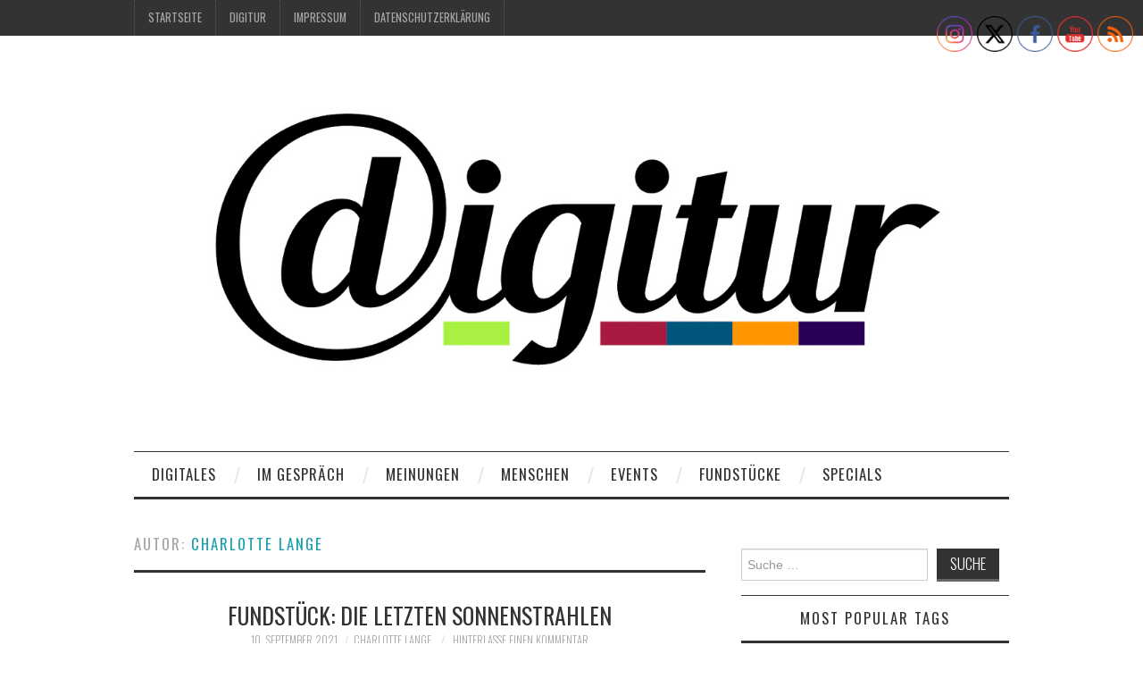

--- FILE ---
content_type: text/html; charset=UTF-8
request_url: https://digitur.de/author/spcclang/page/2/
body_size: 86462
content:
<!DOCTYPE html>
<html lang="de-DE">
<head>
	<title>Charlotte Lange, Autor auf Digitur - Seite 2 von 2</title>

	<meta charset="UTF-8">
	<meta name="viewport" content="width=device-width">

	<link rel="profile" href="http://gmpg.org/xfn/11">
	<link rel="pingback" href="https://digitur.de/xmlrpc.php">
	<link rel="shortcut icon" href="https://digitur.de/wp-content/uploads/2020/02/digitur_d_big-scaled.jpg" />


	          <script>
            (function(d){
              var js, id = 'powr-js', ref = d.getElementsByTagName('script')[0];
              if (d.getElementById(id)) {return;}
              js = d.createElement('script'); js.id = id; js.async = true;
              js.src = '//www.powr.io/powr.js';
              js.setAttribute('powr-token','sJiQTbQhow1463757226');
              js.setAttribute('external-type','wordpress');
              ref.parentNode.insertBefore(js, ref);
            }(document));
          </script>
          <meta name='robots' content='index, follow, max-image-preview:large, max-snippet:-1, max-video-preview:-1' />
<!-- Jetpack Site Verification Tags -->
<meta name="google-site-verification" content="A8n8TzMHZL0XIIZ9Pb6RAvLrAX9jo-8cHP1zcBznuVo" />

	<!-- This site is optimized with the Yoast SEO plugin v22.6 - https://yoast.com/wordpress/plugins/seo/ -->
	<title>Charlotte Lange, Autor auf Digitur - Seite 2 von 2</title>
	<link rel="canonical" href="https://digitur.de/author/spcclang/page/2/" />
	<link rel="prev" href="https://digitur.de/author/spcclang/" />
	<meta property="og:locale" content="de_DE" />
	<meta property="og:type" content="profile" />
	<meta property="og:title" content="Charlotte Lange, Autor auf Digitur - Seite 2 von 2" />
	<meta property="og:url" content="https://digitur.de/author/spcclang/" />
	<meta property="og:site_name" content="Digitur" />
	<meta property="og:image" content="https://secure.gravatar.com/avatar/dc30c7ff4aa4dd76cab9b3d8cd03b582?s=500&d=mm&r=g" />
	<script type="application/ld+json" class="yoast-schema-graph">{"@context":"https://schema.org","@graph":[{"@type":"ProfilePage","@id":"https://digitur.de/author/spcclang/","url":"https://digitur.de/author/spcclang/page/2/","name":"Charlotte Lange, Autor auf Digitur - Seite 2 von 2","isPartOf":{"@id":"https://digitur.de/#website"},"breadcrumb":{"@id":"https://digitur.de/author/spcclang/page/2/#breadcrumb"},"inLanguage":"de-DE","potentialAction":[{"@type":"ReadAction","target":["https://digitur.de/author/spcclang/page/2/"]}]},{"@type":"BreadcrumbList","@id":"https://digitur.de/author/spcclang/page/2/#breadcrumb","itemListElement":[{"@type":"ListItem","position":1,"name":"Home","item":"https://digitur.de/"},{"@type":"ListItem","position":2,"name":"Archiv für Charlotte Lange"}]},{"@type":"WebSite","@id":"https://digitur.de/#website","url":"https://digitur.de/","name":"Digitur","description":"Literatur in der digitalen Welt","potentialAction":[{"@type":"SearchAction","target":{"@type":"EntryPoint","urlTemplate":"https://digitur.de/?s={search_term_string}"},"query-input":"required name=search_term_string"}],"inLanguage":"de-DE"},{"@type":"Person","@id":"https://digitur.de/#/schema/person/28891d85d9b182828289a387da55078b","name":"Charlotte Lange","image":{"@type":"ImageObject","inLanguage":"de-DE","@id":"https://digitur.de/#/schema/person/image/658e3e03e90cf894327d8f3c881f869f","url":"https://secure.gravatar.com/avatar/dc30c7ff4aa4dd76cab9b3d8cd03b582?s=96&d=mm&r=g","contentUrl":"https://secure.gravatar.com/avatar/dc30c7ff4aa4dd76cab9b3d8cd03b582?s=96&d=mm&r=g","caption":"Charlotte Lange"},"mainEntityOfPage":{"@id":"https://digitur.de/author/spcclang/"}}]}</script>
	<!-- / Yoast SEO plugin. -->


<link rel='dns-prefetch' href='//stats.wp.com' />
<link rel='dns-prefetch' href='//fonts.googleapis.com' />
<link rel='dns-prefetch' href='//fonts.bunny.net' />
<link rel="alternate" type="application/rss+xml" title="Digitur &raquo; Feed" href="https://digitur.de/feed/" />
<link rel="alternate" type="application/rss+xml" title="Digitur &raquo; Kommentar-Feed" href="https://digitur.de/comments/feed/" />
<link rel="alternate" type="application/rss+xml" title="Digitur &raquo; Beiträge nach Charlotte Lange Feed" href="https://digitur.de/author/spcclang/feed/" />
<script type="text/javascript">
/* <![CDATA[ */
window._wpemojiSettings = {"baseUrl":"https:\/\/s.w.org\/images\/core\/emoji\/14.0.0\/72x72\/","ext":".png","svgUrl":"https:\/\/s.w.org\/images\/core\/emoji\/14.0.0\/svg\/","svgExt":".svg","source":{"concatemoji":"https:\/\/digitur.de\/wp-includes\/js\/wp-emoji-release.min.js?ver=6.4.1"}};
/*! This file is auto-generated */
!function(i,n){var o,s,e;function c(e){try{var t={supportTests:e,timestamp:(new Date).valueOf()};sessionStorage.setItem(o,JSON.stringify(t))}catch(e){}}function p(e,t,n){e.clearRect(0,0,e.canvas.width,e.canvas.height),e.fillText(t,0,0);var t=new Uint32Array(e.getImageData(0,0,e.canvas.width,e.canvas.height).data),r=(e.clearRect(0,0,e.canvas.width,e.canvas.height),e.fillText(n,0,0),new Uint32Array(e.getImageData(0,0,e.canvas.width,e.canvas.height).data));return t.every(function(e,t){return e===r[t]})}function u(e,t,n){switch(t){case"flag":return n(e,"\ud83c\udff3\ufe0f\u200d\u26a7\ufe0f","\ud83c\udff3\ufe0f\u200b\u26a7\ufe0f")?!1:!n(e,"\ud83c\uddfa\ud83c\uddf3","\ud83c\uddfa\u200b\ud83c\uddf3")&&!n(e,"\ud83c\udff4\udb40\udc67\udb40\udc62\udb40\udc65\udb40\udc6e\udb40\udc67\udb40\udc7f","\ud83c\udff4\u200b\udb40\udc67\u200b\udb40\udc62\u200b\udb40\udc65\u200b\udb40\udc6e\u200b\udb40\udc67\u200b\udb40\udc7f");case"emoji":return!n(e,"\ud83e\udef1\ud83c\udffb\u200d\ud83e\udef2\ud83c\udfff","\ud83e\udef1\ud83c\udffb\u200b\ud83e\udef2\ud83c\udfff")}return!1}function f(e,t,n){var r="undefined"!=typeof WorkerGlobalScope&&self instanceof WorkerGlobalScope?new OffscreenCanvas(300,150):i.createElement("canvas"),a=r.getContext("2d",{willReadFrequently:!0}),o=(a.textBaseline="top",a.font="600 32px Arial",{});return e.forEach(function(e){o[e]=t(a,e,n)}),o}function t(e){var t=i.createElement("script");t.src=e,t.defer=!0,i.head.appendChild(t)}"undefined"!=typeof Promise&&(o="wpEmojiSettingsSupports",s=["flag","emoji"],n.supports={everything:!0,everythingExceptFlag:!0},e=new Promise(function(e){i.addEventListener("DOMContentLoaded",e,{once:!0})}),new Promise(function(t){var n=function(){try{var e=JSON.parse(sessionStorage.getItem(o));if("object"==typeof e&&"number"==typeof e.timestamp&&(new Date).valueOf()<e.timestamp+604800&&"object"==typeof e.supportTests)return e.supportTests}catch(e){}return null}();if(!n){if("undefined"!=typeof Worker&&"undefined"!=typeof OffscreenCanvas&&"undefined"!=typeof URL&&URL.createObjectURL&&"undefined"!=typeof Blob)try{var e="postMessage("+f.toString()+"("+[JSON.stringify(s),u.toString(),p.toString()].join(",")+"));",r=new Blob([e],{type:"text/javascript"}),a=new Worker(URL.createObjectURL(r),{name:"wpTestEmojiSupports"});return void(a.onmessage=function(e){c(n=e.data),a.terminate(),t(n)})}catch(e){}c(n=f(s,u,p))}t(n)}).then(function(e){for(var t in e)n.supports[t]=e[t],n.supports.everything=n.supports.everything&&n.supports[t],"flag"!==t&&(n.supports.everythingExceptFlag=n.supports.everythingExceptFlag&&n.supports[t]);n.supports.everythingExceptFlag=n.supports.everythingExceptFlag&&!n.supports.flag,n.DOMReady=!1,n.readyCallback=function(){n.DOMReady=!0}}).then(function(){return e}).then(function(){var e;n.supports.everything||(n.readyCallback(),(e=n.source||{}).concatemoji?t(e.concatemoji):e.wpemoji&&e.twemoji&&(t(e.twemoji),t(e.wpemoji)))}))}((window,document),window._wpemojiSettings);
/* ]]> */
</script>
<style id='wp-emoji-styles-inline-css' type='text/css'>

	img.wp-smiley, img.emoji {
		display: inline !important;
		border: none !important;
		box-shadow: none !important;
		height: 1em !important;
		width: 1em !important;
		margin: 0 0.07em !important;
		vertical-align: -0.1em !important;
		background: none !important;
		padding: 0 !important;
	}
</style>
<link rel='stylesheet' id='wp-block-library-css' href='https://digitur.de/wp-includes/css/dist/block-library/style.min.css?ver=6.4.1' type='text/css' media='all' />
<style id='wp-block-library-inline-css' type='text/css'>
.has-text-align-justify{text-align:justify;}
</style>
<link rel='stylesheet' id='mediaelement-css' href='https://digitur.de/wp-includes/js/mediaelement/mediaelementplayer-legacy.min.css?ver=4.2.17' type='text/css' media='all' />
<link rel='stylesheet' id='wp-mediaelement-css' href='https://digitur.de/wp-includes/js/mediaelement/wp-mediaelement.min.css?ver=6.4.1' type='text/css' media='all' />
<style id='jetpack-sharing-buttons-style-inline-css' type='text/css'>
.jetpack-sharing-buttons__services-list{display:flex;flex-direction:row;flex-wrap:wrap;gap:0;list-style-type:none;margin:5px;padding:0}.jetpack-sharing-buttons__services-list.has-small-icon-size{font-size:12px}.jetpack-sharing-buttons__services-list.has-normal-icon-size{font-size:16px}.jetpack-sharing-buttons__services-list.has-large-icon-size{font-size:24px}.jetpack-sharing-buttons__services-list.has-huge-icon-size{font-size:36px}@media print{.jetpack-sharing-buttons__services-list{display:none!important}}.editor-styles-wrapper .wp-block-jetpack-sharing-buttons{gap:0;padding-inline-start:0}ul.jetpack-sharing-buttons__services-list.has-background{padding:1.25em 2.375em}
</style>
<style id='classic-theme-styles-inline-css' type='text/css'>
/*! This file is auto-generated */
.wp-block-button__link{color:#fff;background-color:#32373c;border-radius:9999px;box-shadow:none;text-decoration:none;padding:calc(.667em + 2px) calc(1.333em + 2px);font-size:1.125em}.wp-block-file__button{background:#32373c;color:#fff;text-decoration:none}
</style>
<style id='global-styles-inline-css' type='text/css'>
body{--wp--preset--color--black: #000000;--wp--preset--color--cyan-bluish-gray: #abb8c3;--wp--preset--color--white: #ffffff;--wp--preset--color--pale-pink: #f78da7;--wp--preset--color--vivid-red: #cf2e2e;--wp--preset--color--luminous-vivid-orange: #ff6900;--wp--preset--color--luminous-vivid-amber: #fcb900;--wp--preset--color--light-green-cyan: #7bdcb5;--wp--preset--color--vivid-green-cyan: #00d084;--wp--preset--color--pale-cyan-blue: #8ed1fc;--wp--preset--color--vivid-cyan-blue: #0693e3;--wp--preset--color--vivid-purple: #9b51e0;--wp--preset--gradient--vivid-cyan-blue-to-vivid-purple: linear-gradient(135deg,rgba(6,147,227,1) 0%,rgb(155,81,224) 100%);--wp--preset--gradient--light-green-cyan-to-vivid-green-cyan: linear-gradient(135deg,rgb(122,220,180) 0%,rgb(0,208,130) 100%);--wp--preset--gradient--luminous-vivid-amber-to-luminous-vivid-orange: linear-gradient(135deg,rgba(252,185,0,1) 0%,rgba(255,105,0,1) 100%);--wp--preset--gradient--luminous-vivid-orange-to-vivid-red: linear-gradient(135deg,rgba(255,105,0,1) 0%,rgb(207,46,46) 100%);--wp--preset--gradient--very-light-gray-to-cyan-bluish-gray: linear-gradient(135deg,rgb(238,238,238) 0%,rgb(169,184,195) 100%);--wp--preset--gradient--cool-to-warm-spectrum: linear-gradient(135deg,rgb(74,234,220) 0%,rgb(151,120,209) 20%,rgb(207,42,186) 40%,rgb(238,44,130) 60%,rgb(251,105,98) 80%,rgb(254,248,76) 100%);--wp--preset--gradient--blush-light-purple: linear-gradient(135deg,rgb(255,206,236) 0%,rgb(152,150,240) 100%);--wp--preset--gradient--blush-bordeaux: linear-gradient(135deg,rgb(254,205,165) 0%,rgb(254,45,45) 50%,rgb(107,0,62) 100%);--wp--preset--gradient--luminous-dusk: linear-gradient(135deg,rgb(255,203,112) 0%,rgb(199,81,192) 50%,rgb(65,88,208) 100%);--wp--preset--gradient--pale-ocean: linear-gradient(135deg,rgb(255,245,203) 0%,rgb(182,227,212) 50%,rgb(51,167,181) 100%);--wp--preset--gradient--electric-grass: linear-gradient(135deg,rgb(202,248,128) 0%,rgb(113,206,126) 100%);--wp--preset--gradient--midnight: linear-gradient(135deg,rgb(2,3,129) 0%,rgb(40,116,252) 100%);--wp--preset--font-size--small: 13px;--wp--preset--font-size--medium: 20px;--wp--preset--font-size--large: 36px;--wp--preset--font-size--x-large: 42px;--wp--preset--spacing--20: 0.44rem;--wp--preset--spacing--30: 0.67rem;--wp--preset--spacing--40: 1rem;--wp--preset--spacing--50: 1.5rem;--wp--preset--spacing--60: 2.25rem;--wp--preset--spacing--70: 3.38rem;--wp--preset--spacing--80: 5.06rem;--wp--preset--shadow--natural: 6px 6px 9px rgba(0, 0, 0, 0.2);--wp--preset--shadow--deep: 12px 12px 50px rgba(0, 0, 0, 0.4);--wp--preset--shadow--sharp: 6px 6px 0px rgba(0, 0, 0, 0.2);--wp--preset--shadow--outlined: 6px 6px 0px -3px rgba(255, 255, 255, 1), 6px 6px rgba(0, 0, 0, 1);--wp--preset--shadow--crisp: 6px 6px 0px rgba(0, 0, 0, 1);}:where(.is-layout-flex){gap: 0.5em;}:where(.is-layout-grid){gap: 0.5em;}body .is-layout-flow > .alignleft{float: left;margin-inline-start: 0;margin-inline-end: 2em;}body .is-layout-flow > .alignright{float: right;margin-inline-start: 2em;margin-inline-end: 0;}body .is-layout-flow > .aligncenter{margin-left: auto !important;margin-right: auto !important;}body .is-layout-constrained > .alignleft{float: left;margin-inline-start: 0;margin-inline-end: 2em;}body .is-layout-constrained > .alignright{float: right;margin-inline-start: 2em;margin-inline-end: 0;}body .is-layout-constrained > .aligncenter{margin-left: auto !important;margin-right: auto !important;}body .is-layout-constrained > :where(:not(.alignleft):not(.alignright):not(.alignfull)){max-width: var(--wp--style--global--content-size);margin-left: auto !important;margin-right: auto !important;}body .is-layout-constrained > .alignwide{max-width: var(--wp--style--global--wide-size);}body .is-layout-flex{display: flex;}body .is-layout-flex{flex-wrap: wrap;align-items: center;}body .is-layout-flex > *{margin: 0;}body .is-layout-grid{display: grid;}body .is-layout-grid > *{margin: 0;}:where(.wp-block-columns.is-layout-flex){gap: 2em;}:where(.wp-block-columns.is-layout-grid){gap: 2em;}:where(.wp-block-post-template.is-layout-flex){gap: 1.25em;}:where(.wp-block-post-template.is-layout-grid){gap: 1.25em;}.has-black-color{color: var(--wp--preset--color--black) !important;}.has-cyan-bluish-gray-color{color: var(--wp--preset--color--cyan-bluish-gray) !important;}.has-white-color{color: var(--wp--preset--color--white) !important;}.has-pale-pink-color{color: var(--wp--preset--color--pale-pink) !important;}.has-vivid-red-color{color: var(--wp--preset--color--vivid-red) !important;}.has-luminous-vivid-orange-color{color: var(--wp--preset--color--luminous-vivid-orange) !important;}.has-luminous-vivid-amber-color{color: var(--wp--preset--color--luminous-vivid-amber) !important;}.has-light-green-cyan-color{color: var(--wp--preset--color--light-green-cyan) !important;}.has-vivid-green-cyan-color{color: var(--wp--preset--color--vivid-green-cyan) !important;}.has-pale-cyan-blue-color{color: var(--wp--preset--color--pale-cyan-blue) !important;}.has-vivid-cyan-blue-color{color: var(--wp--preset--color--vivid-cyan-blue) !important;}.has-vivid-purple-color{color: var(--wp--preset--color--vivid-purple) !important;}.has-black-background-color{background-color: var(--wp--preset--color--black) !important;}.has-cyan-bluish-gray-background-color{background-color: var(--wp--preset--color--cyan-bluish-gray) !important;}.has-white-background-color{background-color: var(--wp--preset--color--white) !important;}.has-pale-pink-background-color{background-color: var(--wp--preset--color--pale-pink) !important;}.has-vivid-red-background-color{background-color: var(--wp--preset--color--vivid-red) !important;}.has-luminous-vivid-orange-background-color{background-color: var(--wp--preset--color--luminous-vivid-orange) !important;}.has-luminous-vivid-amber-background-color{background-color: var(--wp--preset--color--luminous-vivid-amber) !important;}.has-light-green-cyan-background-color{background-color: var(--wp--preset--color--light-green-cyan) !important;}.has-vivid-green-cyan-background-color{background-color: var(--wp--preset--color--vivid-green-cyan) !important;}.has-pale-cyan-blue-background-color{background-color: var(--wp--preset--color--pale-cyan-blue) !important;}.has-vivid-cyan-blue-background-color{background-color: var(--wp--preset--color--vivid-cyan-blue) !important;}.has-vivid-purple-background-color{background-color: var(--wp--preset--color--vivid-purple) !important;}.has-black-border-color{border-color: var(--wp--preset--color--black) !important;}.has-cyan-bluish-gray-border-color{border-color: var(--wp--preset--color--cyan-bluish-gray) !important;}.has-white-border-color{border-color: var(--wp--preset--color--white) !important;}.has-pale-pink-border-color{border-color: var(--wp--preset--color--pale-pink) !important;}.has-vivid-red-border-color{border-color: var(--wp--preset--color--vivid-red) !important;}.has-luminous-vivid-orange-border-color{border-color: var(--wp--preset--color--luminous-vivid-orange) !important;}.has-luminous-vivid-amber-border-color{border-color: var(--wp--preset--color--luminous-vivid-amber) !important;}.has-light-green-cyan-border-color{border-color: var(--wp--preset--color--light-green-cyan) !important;}.has-vivid-green-cyan-border-color{border-color: var(--wp--preset--color--vivid-green-cyan) !important;}.has-pale-cyan-blue-border-color{border-color: var(--wp--preset--color--pale-cyan-blue) !important;}.has-vivid-cyan-blue-border-color{border-color: var(--wp--preset--color--vivid-cyan-blue) !important;}.has-vivid-purple-border-color{border-color: var(--wp--preset--color--vivid-purple) !important;}.has-vivid-cyan-blue-to-vivid-purple-gradient-background{background: var(--wp--preset--gradient--vivid-cyan-blue-to-vivid-purple) !important;}.has-light-green-cyan-to-vivid-green-cyan-gradient-background{background: var(--wp--preset--gradient--light-green-cyan-to-vivid-green-cyan) !important;}.has-luminous-vivid-amber-to-luminous-vivid-orange-gradient-background{background: var(--wp--preset--gradient--luminous-vivid-amber-to-luminous-vivid-orange) !important;}.has-luminous-vivid-orange-to-vivid-red-gradient-background{background: var(--wp--preset--gradient--luminous-vivid-orange-to-vivid-red) !important;}.has-very-light-gray-to-cyan-bluish-gray-gradient-background{background: var(--wp--preset--gradient--very-light-gray-to-cyan-bluish-gray) !important;}.has-cool-to-warm-spectrum-gradient-background{background: var(--wp--preset--gradient--cool-to-warm-spectrum) !important;}.has-blush-light-purple-gradient-background{background: var(--wp--preset--gradient--blush-light-purple) !important;}.has-blush-bordeaux-gradient-background{background: var(--wp--preset--gradient--blush-bordeaux) !important;}.has-luminous-dusk-gradient-background{background: var(--wp--preset--gradient--luminous-dusk) !important;}.has-pale-ocean-gradient-background{background: var(--wp--preset--gradient--pale-ocean) !important;}.has-electric-grass-gradient-background{background: var(--wp--preset--gradient--electric-grass) !important;}.has-midnight-gradient-background{background: var(--wp--preset--gradient--midnight) !important;}.has-small-font-size{font-size: var(--wp--preset--font-size--small) !important;}.has-medium-font-size{font-size: var(--wp--preset--font-size--medium) !important;}.has-large-font-size{font-size: var(--wp--preset--font-size--large) !important;}.has-x-large-font-size{font-size: var(--wp--preset--font-size--x-large) !important;}
.wp-block-navigation a:where(:not(.wp-element-button)){color: inherit;}
:where(.wp-block-post-template.is-layout-flex){gap: 1.25em;}:where(.wp-block-post-template.is-layout-grid){gap: 1.25em;}
:where(.wp-block-columns.is-layout-flex){gap: 2em;}:where(.wp-block-columns.is-layout-grid){gap: 2em;}
.wp-block-pullquote{font-size: 1.5em;line-height: 1.6;}
</style>
<link rel='stylesheet' id='SFSImainCss-css' href='https://digitur.de/wp-content/plugins/ultimate-social-media-icons/css/sfsi-style.css?ver=2.9.5' type='text/css' media='all' />
<link rel='stylesheet' id='ppress-frontend-css' href='https://digitur.de/wp-content/plugins/wp-user-avatar/assets/css/frontend.min.css?ver=4.10.2' type='text/css' media='all' />
<link rel='stylesheet' id='ppress-flatpickr-css' href='https://digitur.de/wp-content/plugins/wp-user-avatar/assets/flatpickr/flatpickr.min.css?ver=4.10.2' type='text/css' media='all' />
<link rel='stylesheet' id='ppress-select2-css' href='https://digitur.de/wp-content/plugins/wp-user-avatar/assets/select2/select2.min.css?ver=6.4.1' type='text/css' media='all' />
<link rel='stylesheet' id='athemes-headings-fonts-css' href='//fonts.googleapis.com/css?family=Oswald%3A300%2C400%2C700&#038;ver=6.4.1' type='text/css' media='all' />
<link rel='stylesheet' id='athemes-symbols-css' href='https://digitur.de/wp-content/themes/fashionistas/css/athemes-symbols.css?ver=6.4.1' type='text/css' media='all' />
<link rel='stylesheet' id='athemes-bootstrap-css' href='https://digitur.de/wp-content/themes/fashionistas/css/bootstrap.min.css?ver=6.4.1' type='text/css' media='all' />
<link rel='stylesheet' id='athemes-style-css' href='https://digitur.de/wp-content/themes/fashionistas/style.css?ver=6.4.1' type='text/css' media='all' />
<style id='athemes-style-inline-css' type='text/css'>
button, input[type="button"], input[type="reset"], input[type="submit"], #top-navigation, #top-navigation li:hover ul, #top-navigation li.sfHover ul, #main-navigation li:hover ul, #main-navigation li.sfHover ul, #main-navigation > .sf-menu > ul, .site-content [class*="navigation"] a, .widget-tab-nav li.active a, .widget-social-icons li a [class^="ico-"]:before, .site-footer { background: ; }
#main-navigation, .entry-footer, .page-header, .author-info, .site-content [class*="navigation"] a:hover, .site-content .post-navigation, .comments-title, .widget, .widget-title, ul.widget-tab-nav, .site-extra { border-color: ; }
.site-title a { color: ; }
.site-description { color: ; }
.entry-title, .entry-title a { color: ; }
body { color: ; }

</style>
<link rel='stylesheet' id='sab-font-css' href='https://fonts.bunny.net/css?family=Josefin+Sans:400,700,400italic,700italic&#038;subset=latin' type='text/css' media='all' />
<link rel='stylesheet' id='tmm-css' href='https://digitur.de/wp-content/plugins/team-members/inc/css/tmm_style.css?ver=6.4.1' type='text/css' media='all' />
<link rel='stylesheet' id='jetpack_css-css' href='https://digitur.de/wp-content/plugins/jetpack/css/jetpack.css?ver=13.3.1' type='text/css' media='all' />
<link rel='stylesheet' id='lightboxStyle-css' href='https://digitur.de/wp-content/plugins/lightbox-plus/css/fancypants/colorbox.min.css?ver=2.7.2' type='text/css' media='screen' />
<script type="text/javascript" src="https://digitur.de/wp-includes/js/jquery/jquery.min.js?ver=3.7.1" id="jquery-core-js"></script>
<script type="text/javascript" src="https://digitur.de/wp-includes/js/jquery/jquery-migrate.min.js?ver=3.4.1" id="jquery-migrate-js"></script>
<script type="text/javascript" src="https://digitur.de/wp-content/plugins/wp-user-avatar/assets/flatpickr/flatpickr.min.js?ver=4.10.2" id="ppress-flatpickr-js"></script>
<script type="text/javascript" src="https://digitur.de/wp-content/plugins/wp-user-avatar/assets/select2/select2.min.js?ver=4.10.2" id="ppress-select2-js"></script>
<script type="text/javascript" src="https://digitur.de/wp-content/themes/fashionistas/js/bootstrap.min.js?ver=6.4.1" id="athemes-bootstrap-js-js"></script>
<script type="text/javascript" src="https://digitur.de/wp-content/themes/fashionistas/js/hoverIntent.js?ver=6.4.1" id="athemes-superfish-hoverIntent-js"></script>
<script type="text/javascript" src="https://digitur.de/wp-content/themes/fashionistas/js/superfish.js?ver=6.4.1" id="athemes-superfish-js"></script>
<script type="text/javascript" src="https://digitur.de/wp-content/themes/fashionistas/js/settings.js?ver=6.4.1" id="athemes-settings-js"></script>
<link rel="https://api.w.org/" href="https://digitur.de/wp-json/" /><link rel="alternate" type="application/json" href="https://digitur.de/wp-json/wp/v2/users/100" /><link rel="EditURI" type="application/rsd+xml" title="RSD" href="https://digitur.de/xmlrpc.php?rsd" />
<meta name="generator" content="WordPress 6.4.1" />
	<style>img#wpstats{display:none}</style>
		<!--[if lt IE 9]>
<script src="https://digitur.de/wp-content/themes/fashionistas/js/html5shiv.js"></script>
<![endif]-->
<style type="text/css">.saboxplugin-wrap{-webkit-box-sizing:border-box;-moz-box-sizing:border-box;-ms-box-sizing:border-box;box-sizing:border-box;border:1px solid #eee;width:100%;clear:both;display:block;overflow:hidden;word-wrap:break-word;position:relative}.saboxplugin-wrap .saboxplugin-gravatar{float:left;padding:0 20px 20px 20px}.saboxplugin-wrap .saboxplugin-gravatar img{max-width:100px;height:auto;border-radius:0;}.saboxplugin-wrap .saboxplugin-authorname{font-size:18px;line-height:1;margin:20px 0 0 20px;display:block}.saboxplugin-wrap .saboxplugin-authorname a{text-decoration:none}.saboxplugin-wrap .saboxplugin-authorname a:focus{outline:0}.saboxplugin-wrap .saboxplugin-desc{display:block;margin:5px 20px}.saboxplugin-wrap .saboxplugin-desc a{text-decoration:underline}.saboxplugin-wrap .saboxplugin-desc p{margin:5px 0 12px}.saboxplugin-wrap .saboxplugin-web{margin:0 20px 15px;text-align:left}.saboxplugin-wrap .sab-web-position{text-align:right}.saboxplugin-wrap .saboxplugin-web a{color:#ccc;text-decoration:none}.saboxplugin-wrap .saboxplugin-socials{position:relative;display:block;background:#fcfcfc;padding:5px;border-top:1px solid #eee}.saboxplugin-wrap .saboxplugin-socials a svg{width:20px;height:20px}.saboxplugin-wrap .saboxplugin-socials a svg .st2{fill:#fff; transform-origin:center center;}.saboxplugin-wrap .saboxplugin-socials a svg .st1{fill:rgba(0,0,0,.3)}.saboxplugin-wrap .saboxplugin-socials a:hover{opacity:.8;-webkit-transition:opacity .4s;-moz-transition:opacity .4s;-o-transition:opacity .4s;transition:opacity .4s;box-shadow:none!important;-webkit-box-shadow:none!important}.saboxplugin-wrap .saboxplugin-socials .saboxplugin-icon-color{box-shadow:none;padding:0;border:0;-webkit-transition:opacity .4s;-moz-transition:opacity .4s;-o-transition:opacity .4s;transition:opacity .4s;display:inline-block;color:#fff;font-size:0;text-decoration:inherit;margin:5px;-webkit-border-radius:0;-moz-border-radius:0;-ms-border-radius:0;-o-border-radius:0;border-radius:0;overflow:hidden}.saboxplugin-wrap .saboxplugin-socials .saboxplugin-icon-grey{text-decoration:inherit;box-shadow:none;position:relative;display:-moz-inline-stack;display:inline-block;vertical-align:middle;zoom:1;margin:10px 5px;color:#444;fill:#444}.clearfix:after,.clearfix:before{content:' ';display:table;line-height:0;clear:both}.ie7 .clearfix{zoom:1}.saboxplugin-socials.sabox-colored .saboxplugin-icon-color .sab-twitch{border-color:#38245c}.saboxplugin-socials.sabox-colored .saboxplugin-icon-color .sab-addthis{border-color:#e91c00}.saboxplugin-socials.sabox-colored .saboxplugin-icon-color .sab-behance{border-color:#003eb0}.saboxplugin-socials.sabox-colored .saboxplugin-icon-color .sab-delicious{border-color:#06c}.saboxplugin-socials.sabox-colored .saboxplugin-icon-color .sab-deviantart{border-color:#036824}.saboxplugin-socials.sabox-colored .saboxplugin-icon-color .sab-digg{border-color:#00327c}.saboxplugin-socials.sabox-colored .saboxplugin-icon-color .sab-dribbble{border-color:#ba1655}.saboxplugin-socials.sabox-colored .saboxplugin-icon-color .sab-facebook{border-color:#1e2e4f}.saboxplugin-socials.sabox-colored .saboxplugin-icon-color .sab-flickr{border-color:#003576}.saboxplugin-socials.sabox-colored .saboxplugin-icon-color .sab-github{border-color:#264874}.saboxplugin-socials.sabox-colored .saboxplugin-icon-color .sab-google{border-color:#0b51c5}.saboxplugin-socials.sabox-colored .saboxplugin-icon-color .sab-googleplus{border-color:#96271a}.saboxplugin-socials.sabox-colored .saboxplugin-icon-color .sab-html5{border-color:#902e13}.saboxplugin-socials.sabox-colored .saboxplugin-icon-color .sab-instagram{border-color:#1630aa}.saboxplugin-socials.sabox-colored .saboxplugin-icon-color .sab-linkedin{border-color:#00344f}.saboxplugin-socials.sabox-colored .saboxplugin-icon-color .sab-pinterest{border-color:#5b040e}.saboxplugin-socials.sabox-colored .saboxplugin-icon-color .sab-reddit{border-color:#992900}.saboxplugin-socials.sabox-colored .saboxplugin-icon-color .sab-rss{border-color:#a43b0a}.saboxplugin-socials.sabox-colored .saboxplugin-icon-color .sab-sharethis{border-color:#5d8420}.saboxplugin-socials.sabox-colored .saboxplugin-icon-color .sab-skype{border-color:#00658a}.saboxplugin-socials.sabox-colored .saboxplugin-icon-color .sab-soundcloud{border-color:#995200}.saboxplugin-socials.sabox-colored .saboxplugin-icon-color .sab-spotify{border-color:#0f612c}.saboxplugin-socials.sabox-colored .saboxplugin-icon-color .sab-stackoverflow{border-color:#a95009}.saboxplugin-socials.sabox-colored .saboxplugin-icon-color .sab-steam{border-color:#006388}.saboxplugin-socials.sabox-colored .saboxplugin-icon-color .sab-user_email{border-color:#b84e05}.saboxplugin-socials.sabox-colored .saboxplugin-icon-color .sab-stumbleUpon{border-color:#9b280e}.saboxplugin-socials.sabox-colored .saboxplugin-icon-color .sab-tumblr{border-color:#10151b}.saboxplugin-socials.sabox-colored .saboxplugin-icon-color .sab-twitter{border-color:#0967a0}.saboxplugin-socials.sabox-colored .saboxplugin-icon-color .sab-vimeo{border-color:#0d7091}.saboxplugin-socials.sabox-colored .saboxplugin-icon-color .sab-windows{border-color:#003f71}.saboxplugin-socials.sabox-colored .saboxplugin-icon-color .sab-whatsapp{border-color:#003f71}.saboxplugin-socials.sabox-colored .saboxplugin-icon-color .sab-wordpress{border-color:#0f3647}.saboxplugin-socials.sabox-colored .saboxplugin-icon-color .sab-yahoo{border-color:#14002d}.saboxplugin-socials.sabox-colored .saboxplugin-icon-color .sab-youtube{border-color:#900}.saboxplugin-socials.sabox-colored .saboxplugin-icon-color .sab-xing{border-color:#000202}.saboxplugin-socials.sabox-colored .saboxplugin-icon-color .sab-mixcloud{border-color:#2475a0}.saboxplugin-socials.sabox-colored .saboxplugin-icon-color .sab-vk{border-color:#243549}.saboxplugin-socials.sabox-colored .saboxplugin-icon-color .sab-medium{border-color:#00452c}.saboxplugin-socials.sabox-colored .saboxplugin-icon-color .sab-quora{border-color:#420e00}.saboxplugin-socials.sabox-colored .saboxplugin-icon-color .sab-meetup{border-color:#9b181c}.saboxplugin-socials.sabox-colored .saboxplugin-icon-color .sab-goodreads{border-color:#000}.saboxplugin-socials.sabox-colored .saboxplugin-icon-color .sab-snapchat{border-color:#999700}.saboxplugin-socials.sabox-colored .saboxplugin-icon-color .sab-500px{border-color:#00557f}.saboxplugin-socials.sabox-colored .saboxplugin-icon-color .sab-mastodont{border-color:#185886}.sabox-plus-item{margin-bottom:20px}@media screen and (max-width:480px){.saboxplugin-wrap{text-align:center}.saboxplugin-wrap .saboxplugin-gravatar{float:none;padding:20px 0;text-align:center;margin:0 auto;display:block}.saboxplugin-wrap .saboxplugin-gravatar img{float:none;display:inline-block;display:-moz-inline-stack;vertical-align:middle;zoom:1}.saboxplugin-wrap .saboxplugin-desc{margin:0 10px 20px;text-align:center}.saboxplugin-wrap .saboxplugin-authorname{text-align:center;margin:10px 0 20px}}body .saboxplugin-authorname a,body .saboxplugin-authorname a:hover{box-shadow:none;-webkit-box-shadow:none}a.sab-profile-edit{font-size:16px!important;line-height:1!important}.sab-edit-settings a,a.sab-profile-edit{color:#0073aa!important;box-shadow:none!important;-webkit-box-shadow:none!important}.sab-edit-settings{margin-right:15px;position:absolute;right:0;z-index:2;bottom:10px;line-height:20px}.sab-edit-settings i{margin-left:5px}.saboxplugin-socials{line-height:1!important}.rtl .saboxplugin-wrap .saboxplugin-gravatar{float:right}.rtl .saboxplugin-wrap .saboxplugin-authorname{display:flex;align-items:center}.rtl .saboxplugin-wrap .saboxplugin-authorname .sab-profile-edit{margin-right:10px}.rtl .sab-edit-settings{right:auto;left:0}img.sab-custom-avatar{max-width:75px;}.saboxplugin-wrap {border-color:#3f3838;}.saboxplugin-wrap .saboxplugin-socials {border-color:#3f3838;}.saboxplugin-wrap{ border-width: 0px; }.saboxplugin-wrap .saboxplugin-gravatar img {-webkit-border-radius:50%;-moz-border-radius:50%;-ms-border-radius:50%;-o-border-radius:50%;border-radius:50%;}.saboxplugin-wrap .saboxplugin-gravatar img {-webkit-border-radius:50%;-moz-border-radius:50%;-ms-border-radius:50%;-o-border-radius:50%;border-radius:50%;}.saboxplugin-wrap .saboxplugin-authorname {font-family:"Josefin Sans";}.saboxplugin-wrap .saboxplugin-desc {font-family:None;}.saboxplugin-wrap {margin-top:0px; margin-bottom:0px; padding: 0px 0px }.saboxplugin-wrap .saboxplugin-authorname {font-size:20px; line-height:27px;}.saboxplugin-wrap .saboxplugin-desc p, .saboxplugin-wrap .saboxplugin-desc {font-size:14px !important; line-height:21px !important;}.saboxplugin-wrap .saboxplugin-web {font-size:14px;}.saboxplugin-wrap .saboxplugin-socials a svg {width:18px;height:18px;}</style></head>

<body class="archive paged author author-spcclang author-100 paged-2 author-paged-2 sfsi_actvite_theme_thin group-blog">

	<nav id="top-navigation" class="main-navigation" role="navigation">
		<div class="clearfix container">
			<div class="sf-menu"><ul id="menu-digitur" class="menu"><li id="menu-item-10447" class="menu-item menu-item-type-custom menu-item-object-custom menu-item-home menu-item-10447"><a href="https://digitur.de">Startseite</a></li>
<li id="menu-item-10448" class="menu-item menu-item-type-post_type menu-item-object-page menu-item-has-children menu-item-10448"><a href="https://digitur.de/ueber-uns/">Digitur</a>
<ul class="sub-menu">
	<li id="menu-item-10450" class="menu-item menu-item-type-post_type menu-item-object-page menu-item-10450"><a href="https://digitur.de/ueber-uns/gruendungsteam/">Gründungsteam</a></li>
	<li id="menu-item-10449" class="menu-item menu-item-type-post_type menu-item-object-page menu-item-10449"><a href="https://digitur.de/ueber-uns/ueber_uns/">Über uns</a></li>
</ul>
</li>
<li id="menu-item-10451" class="menu-item menu-item-type-post_type menu-item-object-page menu-item-10451"><a href="https://digitur.de/impressum/">Impressum</a></li>
<li id="menu-item-10452" class="menu-item menu-item-type-post_type menu-item-object-page menu-item-privacy-policy menu-item-10452"><a rel="privacy-policy" href="https://digitur.de/datenschutzerklaerung/">Datenschutzerklärung</a></li>
</ul></div>		</div>
	<!-- #top-navigation --></nav>

	<header id="masthead" class="clearfix container site-header" role="banner">
		<div class="site-branding">
							<a href="https://digitur.de/" title="Digitur"><img src="https://digitur.de/wp-content/uploads/2020/02/3a997425cefe4f2f90860c5824e558b3.jpeg" alt="Digitur" /></a>
					<!-- .site-branding --></div>

					<!-- #masthead --></header>

	<nav id="main-navigation" class="container main-navigation" role="navigation">
		<a href="#main-navigation" class="nav-open">Menu</a>
		<a href="#" class="nav-close">Close</a>
		<div class="sf-menu"><ul id="menu-menue" class="menu"><li id="menu-item-13079" class="menu-item menu-item-type-taxonomy menu-item-object-category menu-item-13079"><a href="https://digitur.de/category/digitales/">Digitales</a></li>
<li id="menu-item-13080" class="menu-item menu-item-type-taxonomy menu-item-object-category menu-item-13080"><a href="https://digitur.de/category/im-gespraech/">Im Gespräch</a></li>
<li id="menu-item-13082" class="menu-item menu-item-type-taxonomy menu-item-object-category menu-item-13082"><a href="https://digitur.de/category/meinungen/">Meinungen</a></li>
<li id="menu-item-3788" class="menu-item menu-item-type-taxonomy menu-item-object-category menu-item-3788"><a href="https://digitur.de/category/menschen/">Menschen</a></li>
<li id="menu-item-3752" class="menu-item menu-item-type-taxonomy menu-item-object-category menu-item-3752"><a href="https://digitur.de/category/aktuell/">Events</a></li>
<li id="menu-item-3754" class="menu-item menu-item-type-taxonomy menu-item-object-category menu-item-3754"><a href="https://digitur.de/category/fundstuecke/">Fundstücke</a></li>
<li id="menu-item-13081" class="menu-item menu-item-type-taxonomy menu-item-object-category menu-item-13081"><a href="https://digitur.de/category/specials/">Specials</a></li>
</ul></div>	<!-- #main-navigation --></nav>

	<div id="main" class="site-main">
		<div class="clearfix container">
	<section id="primary" class="content-area">
		<div id="content" class="site-content" role="main">

		
			<header class="page-header">
				<h1 class="page-title">
					Autor: <span class="vcard"><a class="url fn n" href="https://digitur.de/author/spcclang/" title="Charlotte Lange" rel="me">Charlotte Lange</a></span>				</h1>
							</header><!-- .page-header -->

						
				
<article id="post-12524" class="clearfix post-12524 post type-post status-publish format-standard hentry category-fundstuecke category-lokales category-podcast category-trends tag-cafe tag-draussen tag-lesen tag-sommer">
	<header class="entry-header">
		<h2 class="entry-title"><a href="https://digitur.de/fundstueck-die-letzten-sonnenstrahlen/" rel="bookmark">Fundstück: Die letzten Sonnenstrahlen</a></h2>

				<div class="entry-meta">
			<span class="posted-on"><a href="https://digitur.de/fundstueck-die-letzten-sonnenstrahlen/" rel="bookmark"><time class="entry-date published updated" datetime="2021-09-10T11:01:01+02:00">10. September 2021</time></a></span><span class="byline"><span class="author vcard"><a class="url fn n" href="https://digitur.de/author/spcclang/">Charlotte Lange</a></span></span>
						<span class="comments-link"> <a href="https://digitur.de/fundstueck-die-letzten-sonnenstrahlen/#respond">Hinterlasse einen Kommentar</a></span>
					<!-- .entry-meta --></div>
			<!-- .entry-header --></header>

		

			<div class="entry-summary">
			<p>Ob wir es wollen oder nicht, der Sommer neigt sich dem Ende entgegen. Ich persönlich habe es verleumdet und will es ehrlich gesagt immer noch nicht wahrhaben. Aber meine persönliche Einstellung hat leider schon immer wenig an den meteorologischen Gegebenheiten&hellip; <a href="https://digitur.de/fundstueck-die-letzten-sonnenstrahlen/" class="more-link">Weiterlesen <span class="meta-nav">&rarr;</span></a></p>
		<!-- .entry-summary --></div>
	
	<footer class="entry-meta entry-footer">
								<span class="cat-links">
				<i class="ico-folder"></i> <a href="https://digitur.de/category/fundstuecke/" rel="category tag">Fundstücke</a>, <a href="https://digitur.de/category/im-gespraech/lokales/" rel="category tag">Lokales</a>, <a href="https://digitur.de/category/podcast/" rel="category tag">Podcast</a>, <a href="https://digitur.de/category/trends/" rel="category tag">Trends</a>			</span>
			
						<span class="tags-links">
				<i class="ico-tags"></i> <a href="https://digitur.de/tag/cafe/" rel="tag">Café</a>, <a href="https://digitur.de/tag/draussen/" rel="tag">draußen</a>, <a href="https://digitur.de/tag/lesen/" rel="tag">Lesen</a>, <a href="https://digitur.de/tag/sommer/" rel="tag">Sommer</a>			</span>
						<!-- .entry-meta --></footer>
<!-- #post-12524--></article>
			
				
<article id="post-12421" class="clearfix post-12421 post type-post status-publish format-standard hentry category-aktuell category-lesung category-lokales category-meinungen category-menschen category-standpunkt tag-autorenlesung tag-autorin tag-autorinnenlesung tag-debuet tag-diskussion tag-lesung tag-rassismus">
	<header class="entry-header">
		<h2 class="entry-title"><a href="https://digitur.de/fundstueck-lesung-und-diskussion-mit-mithu-sanyal-zum-roman-identitti/" rel="bookmark">Fundstück: Lesung und Diskussion mit Mithu Sanyal zum Roman „Identitti“</a></h2>

				<div class="entry-meta">
			<span class="posted-on"><a href="https://digitur.de/fundstueck-lesung-und-diskussion-mit-mithu-sanyal-zum-roman-identitti/" rel="bookmark"><time class="entry-date published updated" datetime="2021-07-20T15:36:30+02:00">20. Juli 2021</time></a></span><span class="byline"><span class="author vcard"><a class="url fn n" href="https://digitur.de/author/spcclang/">Charlotte Lange</a></span></span>
						<span class="comments-link"> <a href="https://digitur.de/fundstueck-lesung-und-diskussion-mit-mithu-sanyal-zum-roman-identitti/#respond">Hinterlasse einen Kommentar</a></span>
					<!-- .entry-meta --></div>
			<!-- .entry-header --></header>

		

			<div class="entry-summary">
			<p>Am Samstag, den 24. Juli 2021 um 20 Uhr hält Mithu Sanyal im Ringlokschuppen Ruhr in Mülheim unter freiem Himmel eine Lesung und Diskussion zu ihrem gefeierten Debütroman „Identitti“. Die Veranstaltung ist Teil der Programmreihe „Das Problem heißt Rassismus!“, die&hellip; <a href="https://digitur.de/fundstueck-lesung-und-diskussion-mit-mithu-sanyal-zum-roman-identitti/" class="more-link">Weiterlesen <span class="meta-nav">&rarr;</span></a></p>
		<!-- .entry-summary --></div>
	
	<footer class="entry-meta entry-footer">
								<span class="cat-links">
				<i class="ico-folder"></i> <a href="https://digitur.de/category/aktuell/" rel="category tag">Events</a>, <a href="https://digitur.de/category/lesung/" rel="category tag">Lesung</a>, <a href="https://digitur.de/category/im-gespraech/lokales/" rel="category tag">Lokales</a>, <a href="https://digitur.de/category/meinungen/" rel="category tag">Meinungen</a>, <a href="https://digitur.de/category/menschen/" rel="category tag">Menschen</a>, <a href="https://digitur.de/category/standpunkt/" rel="category tag">Standpunkt</a>			</span>
			
						<span class="tags-links">
				<i class="ico-tags"></i> <a href="https://digitur.de/tag/autorenlesung/" rel="tag">Autorenlesung</a>, <a href="https://digitur.de/tag/autorin/" rel="tag">Autorin</a>, <a href="https://digitur.de/tag/autorinnenlesung/" rel="tag">Autorinnenlesung</a>, <a href="https://digitur.de/tag/debuet/" rel="tag">Debüt</a>, <a href="https://digitur.de/tag/diskussion/" rel="tag">Diskussion</a>, <a href="https://digitur.de/tag/lesung/" rel="tag">Lesung</a>, <a href="https://digitur.de/tag/rassismus/" rel="tag">Rassismus</a>			</span>
						<!-- .entry-meta --></footer>
<!-- #post-12421--></article>
			
				
<article id="post-12355" class="clearfix post-12355 post type-post status-publish format-standard hentry category-belletristik category-kein-sommer-ohne-buecher category-specials tag-buchempfehlung tag-eat-gay-love tag-einfach-machen tag-identitti tag-kein-sommer-ohne-buecher">
	<header class="entry-header">
		<h2 class="entry-title"><a href="https://digitur.de/kein-sommer-ohne-buecher-teil-1-3/" rel="bookmark">Kein Sommer ohne Bücher! Teil 1</a></h2>

				<div class="entry-meta">
			<span class="posted-on"><a href="https://digitur.de/kein-sommer-ohne-buecher-teil-1-3/" rel="bookmark"><time class="entry-date published updated" datetime="2021-07-11T12:00:58+02:00">11. Juli 2021</time></a></span><span class="byline"><span class="author vcard"><a class="url fn n" href="https://digitur.de/author/spcclang/">Charlotte Lange</a></span></span>
						<span class="comments-link"> <a href="https://digitur.de/kein-sommer-ohne-buecher-teil-1-3/#comments">1 Kommentar</a></span>
					<!-- .entry-meta --></div>
			<!-- .entry-header --></header>

		

			<div class="entry-summary">
			<p>Eine Hitzewelle jagt die nächste, die Freibäder und Eisdielen laufen auf Hochtouren und die Ferien sind (fast) erreicht. Und was heißt das für uns? Unser Special &#8222;Kein Sommer ohne Bücher” darf natürlich nicht fehlen! Auch in diesem Jahr versorgen wir&hellip; <a href="https://digitur.de/kein-sommer-ohne-buecher-teil-1-3/" class="more-link">Weiterlesen <span class="meta-nav">&rarr;</span></a></p>
		<!-- .entry-summary --></div>
	
	<footer class="entry-meta entry-footer">
								<span class="cat-links">
				<i class="ico-folder"></i> <a href="https://digitur.de/category/belletristik/" rel="category tag">Belletristik</a>, <a href="https://digitur.de/category/specials/kein-sommer-ohne-buecher/" rel="category tag">Kein Sommer ohne Bücher</a>, <a href="https://digitur.de/category/specials/" rel="category tag">Specials</a>			</span>
			
						<span class="tags-links">
				<i class="ico-tags"></i> <a href="https://digitur.de/tag/buchempfehlung/" rel="tag">Buchempfehlung</a>, <a href="https://digitur.de/tag/eat-gay-love/" rel="tag">Eat Gay Love</a>, <a href="https://digitur.de/tag/einfach-machen/" rel="tag">Einfach machen</a>, <a href="https://digitur.de/tag/identitti/" rel="tag">Identitti</a>, <a href="https://digitur.de/tag/kein-sommer-ohne-buecher/" rel="tag">Kein Sommer ohne Bücher</a>			</span>
						<!-- .entry-meta --></footer>
<!-- #post-12355--></article>
			
				
<article id="post-12344" class="clearfix post-12344 post type-post status-publish format-standard hentry category-film category-fundstuecke category-im_netz category-menschen category-serien category-standpunkt tag-comedy tag-fundstueck tag-kritik tag-netflix">
	<header class="entry-header">
		<h2 class="entry-title"><a href="https://digitur.de/dokumentation-des-isolationswahnsinns-bo-burnhams-inside/" rel="bookmark">Dokumentation des Isolationswahnsinns: Bo Burnhams – Inside</a></h2>

				<div class="entry-meta">
			<span class="posted-on"><a href="https://digitur.de/dokumentation-des-isolationswahnsinns-bo-burnhams-inside/" rel="bookmark"><time class="entry-date published updated" datetime="2021-06-30T13:27:54+02:00">30. Juni 2021</time></a></span><span class="byline"><span class="author vcard"><a class="url fn n" href="https://digitur.de/author/spcclang/">Charlotte Lange</a></span></span>
						<span class="comments-link"> <a href="https://digitur.de/dokumentation-des-isolationswahnsinns-bo-burnhams-inside/#respond">Hinterlasse einen Kommentar</a></span>
					<!-- .entry-meta --></div>
			<!-- .entry-header --></header>

		

			<div class="entry-summary">
			<p>Ein Mann, ein Raum, eine Isolation. Zu sehen sind Equipment und Bestellungen aus dem Internet, manchmal auch nur er mit einem Keyboard und Beleuchtung am Ort des Geschehens. Den einzigen Ort des Geschehens. Bo Burnham inszeniert in seinem aktuellen Netflix&hellip; <a href="https://digitur.de/dokumentation-des-isolationswahnsinns-bo-burnhams-inside/" class="more-link">Weiterlesen <span class="meta-nav">&rarr;</span></a></p>
		<!-- .entry-summary --></div>
	
	<footer class="entry-meta entry-footer">
								<span class="cat-links">
				<i class="ico-folder"></i> <a href="https://digitur.de/category/film/" rel="category tag">Film</a>, <a href="https://digitur.de/category/fundstuecke/" rel="category tag">Fundstücke</a>, <a href="https://digitur.de/category/digitales/im_netz/" rel="category tag">Im Netz</a>, <a href="https://digitur.de/category/menschen/" rel="category tag">Menschen</a>, <a href="https://digitur.de/category/serien/" rel="category tag">Serien</a>, <a href="https://digitur.de/category/standpunkt/" rel="category tag">Standpunkt</a>			</span>
			
						<span class="tags-links">
				<i class="ico-tags"></i> <a href="https://digitur.de/tag/comedy/" rel="tag">Comedy</a>, <a href="https://digitur.de/tag/fundstueck/" rel="tag">Fundstück</a>, <a href="https://digitur.de/tag/kritik/" rel="tag">Kritik</a>, <a href="https://digitur.de/tag/netflix/" rel="tag">Netflix</a>			</span>
						<!-- .entry-meta --></footer>
<!-- #post-12344--></article>
			
				
<article id="post-12242" class="clearfix post-12242 post type-post status-publish format-standard hentry category-standpunkt tag-lesen">
	<header class="entry-header">
		<h2 class="entry-title"><a href="https://digitur.de/die-12-stunden-lesechallenge/" rel="bookmark">Die 12-Stunden Lesechallenge</a></h2>

				<div class="entry-meta">
			<span class="posted-on"><a href="https://digitur.de/die-12-stunden-lesechallenge/" rel="bookmark"><time class="entry-date published updated" datetime="2021-05-20T09:45:23+02:00">20. Mai 2021</time></a></span><span class="byline"><span class="author vcard"><a class="url fn n" href="https://digitur.de/author/spcclang/">Charlotte Lange</a></span></span>
						<span class="comments-link"> <a href="https://digitur.de/die-12-stunden-lesechallenge/#respond">Hinterlasse einen Kommentar</a></span>
					<!-- .entry-meta --></div>
			<!-- .entry-header --></header>

		

			<div class="entry-summary">
			<p>Lange hatte ich sie mir vorgenommen und nun bot sich mir die perfekte Gelegenheit. Ich habe versucht, einen Tag 12 Stunden lang zu lesen. Der Sinn der Aktion ist es, sich tatsächlich einmal hinzusetzen und ganz bewusst ein Buch in&hellip; <a href="https://digitur.de/die-12-stunden-lesechallenge/" class="more-link">Weiterlesen <span class="meta-nav">&rarr;</span></a></p>
		<!-- .entry-summary --></div>
	
	<footer class="entry-meta entry-footer">
								<span class="cat-links">
				<i class="ico-folder"></i> <a href="https://digitur.de/category/standpunkt/" rel="category tag">Standpunkt</a>			</span>
			
						<span class="tags-links">
				<i class="ico-tags"></i> <a href="https://digitur.de/tag/lesen/" rel="tag">Lesen</a>			</span>
						<!-- .entry-meta --></footer>
<!-- #post-12242--></article>
			
				
<article id="post-12035" class="clearfix post-12035 post type-post status-publish format-standard hentry category-belletristik category-digiturlaub category-film tag-digiturlaub tag-film tag-sommer">
	<header class="entry-header">
		<h2 class="entry-title"><a href="https://digitur.de/digiturlaub-call-me-by-your-name/" rel="bookmark">Digiturlaub: Call Me By Your Name</a></h2>

				<div class="entry-meta">
			<span class="posted-on"><a href="https://digitur.de/digiturlaub-call-me-by-your-name/" rel="bookmark"><time class="entry-date published updated" datetime="2021-04-08T08:51:24+02:00">8. April 2021</time></a></span><span class="byline"><span class="author vcard"><a class="url fn n" href="https://digitur.de/author/spcclang/">Charlotte Lange</a></span></span>
						<span class="comments-link"> <a href="https://digitur.de/digiturlaub-call-me-by-your-name/#comments">1 Kommentar</a></span>
					<!-- .entry-meta --></div>
			<!-- .entry-header --></header>

		

			<div class="entry-summary">
			<p>In einer wunderschön lauen Sommernacht besuchte ich im Sommer 2018 mit zwei Freunden ein Freiluftkino. Damals als das noch möglich war. Wir teilten uns thematisch zum Film passend einen billigen italienischen Weißwein und thematisch weniger passend Schokokekse. Während die Sonne&hellip; <a href="https://digitur.de/digiturlaub-call-me-by-your-name/" class="more-link">Weiterlesen <span class="meta-nav">&rarr;</span></a></p>
		<!-- .entry-summary --></div>
	
	<footer class="entry-meta entry-footer">
								<span class="cat-links">
				<i class="ico-folder"></i> <a href="https://digitur.de/category/belletristik/" rel="category tag">Belletristik</a>, <a href="https://digitur.de/category/digiturlaub/" rel="category tag">Digiturlaub</a>, <a href="https://digitur.de/category/film/" rel="category tag">Film</a>			</span>
			
						<span class="tags-links">
				<i class="ico-tags"></i> <a href="https://digitur.de/tag/digiturlaub/" rel="tag">Digiturlaub</a>, <a href="https://digitur.de/tag/film/" rel="tag">Film</a>, <a href="https://digitur.de/tag/sommer/" rel="tag">Sommer</a>			</span>
						<!-- .entry-meta --></footer>
<!-- #post-12035--></article>
			
				
<article id="post-11909" class="clearfix post-11909 post type-post status-publish format-standard hentry category-aktuell category-fundstuecke category-im_netz category-lesung category-lokales category-standpunkt tag-autor tag-autoren tag-bibliothek tag-buchhandel tag-buchmesse tag-digitales-lesen tag-events tag-jugendbibliothek tag-kinder tag-lesen tag-lesung tag-literatur tag-netzliteratur tag-online-veranstaltung tag-ruhrgebiet">
	<header class="entry-header">
		<h2 class="entry-title"><a href="https://digitur.de/fundstueck-nacht-der-bibliotheken-2021/" rel="bookmark">Fundstück: Nacht der Bibliotheken 2021</a></h2>

				<div class="entry-meta">
			<span class="posted-on"><a href="https://digitur.de/fundstueck-nacht-der-bibliotheken-2021/" rel="bookmark"><time class="entry-date published updated" datetime="2021-03-17T09:00:40+01:00">17. März 2021</time></a></span><span class="byline"><span class="author vcard"><a class="url fn n" href="https://digitur.de/author/spcclang/">Charlotte Lange</a></span></span>
						<span class="comments-link"> <a href="https://digitur.de/fundstueck-nacht-der-bibliotheken-2021/#respond">Hinterlasse einen Kommentar</a></span>
					<!-- .entry-meta --></div>
			<!-- .entry-header --></header>

		

			<div class="entry-summary">
			<p>Alle zwei Jahre öffnen die Bibliotheken in NRW und Schleswig-Holstein ihre Türen für die „Nacht der Bibliotheken“, um gemeinsam mit ihren Besuchern einen Abend voller Spaß und Unterhaltung zu verbringen. Und auch in diesem Jahr bieten wieder viele teilnehmende Bibliotheken&hellip; <a href="https://digitur.de/fundstueck-nacht-der-bibliotheken-2021/" class="more-link">Weiterlesen <span class="meta-nav">&rarr;</span></a></p>
		<!-- .entry-summary --></div>
	
	<footer class="entry-meta entry-footer">
								<span class="cat-links">
				<i class="ico-folder"></i> <a href="https://digitur.de/category/aktuell/" rel="category tag">Events</a>, <a href="https://digitur.de/category/fundstuecke/" rel="category tag">Fundstücke</a>, <a href="https://digitur.de/category/digitales/im_netz/" rel="category tag">Im Netz</a>, <a href="https://digitur.de/category/lesung/" rel="category tag">Lesung</a>, <a href="https://digitur.de/category/im-gespraech/lokales/" rel="category tag">Lokales</a>, <a href="https://digitur.de/category/standpunkt/" rel="category tag">Standpunkt</a>			</span>
			
						<span class="tags-links">
				<i class="ico-tags"></i> <a href="https://digitur.de/tag/autor/" rel="tag">Autor</a>, <a href="https://digitur.de/tag/autoren/" rel="tag">Autoren</a>, <a href="https://digitur.de/tag/bibliothek/" rel="tag">Bibliothek</a>, <a href="https://digitur.de/tag/buchhandel/" rel="tag">Buchhandel</a>, <a href="https://digitur.de/tag/buchmesse/" rel="tag">Buchmesse</a>, <a href="https://digitur.de/tag/digitales-lesen/" rel="tag">Digitales Lesen</a>, <a href="https://digitur.de/tag/events/" rel="tag">Events</a>, <a href="https://digitur.de/tag/jugendbibliothek/" rel="tag">Jugendbibliothek</a>, <a href="https://digitur.de/tag/kinder/" rel="tag">Kinder</a>, <a href="https://digitur.de/tag/lesen/" rel="tag">Lesen</a>, <a href="https://digitur.de/tag/lesung/" rel="tag">Lesung</a>, <a href="https://digitur.de/tag/literatur/" rel="tag">Literatur</a>, <a href="https://digitur.de/tag/netzliteratur/" rel="tag">Netzliteratur</a>, <a href="https://digitur.de/tag/online-veranstaltung/" rel="tag">Online-Veranstaltung</a>, <a href="https://digitur.de/tag/ruhrgebiet/" rel="tag">Ruhrgebiet</a>			</span>
						<!-- .entry-meta --></footer>
<!-- #post-11909--></article>
			
				
<article id="post-11635" class="clearfix post-11635 post type-post status-publish format-standard hentry category-podcast category-trends tag-fantasy tag-lgbtqia tag-maerchen tag-podcast tag-spotify tag-the-two-princes">
	<header class="entry-header">
		<h2 class="entry-title"><a href="https://digitur.de/the-two-princes-bei-spotify/" rel="bookmark">&#8222;The Two Princes&#8220; bei Spotify</a></h2>

				<div class="entry-meta">
			<span class="posted-on"><a href="https://digitur.de/the-two-princes-bei-spotify/" rel="bookmark"><time class="entry-date published updated" datetime="2020-12-04T10:00:58+01:00">4. Dezember 2020</time></a></span><span class="byline"><span class="author vcard"><a class="url fn n" href="https://digitur.de/author/spcclang/">Charlotte Lange</a></span></span>
						<span class="comments-link"> <a href="https://digitur.de/the-two-princes-bei-spotify/#respond">Hinterlasse einen Kommentar</a></span>
					<!-- .entry-meta --></div>
			<!-- .entry-header --></header>

		

			<div class="entry-summary">
			<p>Eine märchenhafte Geschichte, zwei Prinzen, die ihre Königreiche vor einem unbekannten Übel retten wollen und sehr viel emotionale Verwirrung. The Two Princes ist ein englischsprachiger Podcast, der im Juni 2019 sein Debüt feierte und dieses Jahr seine dritte Staffel erhielt.&hellip; <a href="https://digitur.de/the-two-princes-bei-spotify/" class="more-link">Weiterlesen <span class="meta-nav">&rarr;</span></a></p>
		<!-- .entry-summary --></div>
	
	<footer class="entry-meta entry-footer">
								<span class="cat-links">
				<i class="ico-folder"></i> <a href="https://digitur.de/category/podcast/" rel="category tag">Podcast</a>, <a href="https://digitur.de/category/trends/" rel="category tag">Trends</a>			</span>
			
						<span class="tags-links">
				<i class="ico-tags"></i> <a href="https://digitur.de/tag/fantasy/" rel="tag">Fantasy</a>, <a href="https://digitur.de/tag/lgbtqia/" rel="tag">LGBTQIA+</a>, <a href="https://digitur.de/tag/maerchen/" rel="tag">Märchen</a>, <a href="https://digitur.de/tag/podcast/" rel="tag">Podcast</a>, <a href="https://digitur.de/tag/spotify/" rel="tag">Spotify</a>, <a href="https://digitur.de/tag/the-two-princes/" rel="tag">The two princes</a>			</span>
						<!-- .entry-meta --></footer>
<!-- #post-11635--></article>
			
				<nav role="navigation" id="nav-below" class="paging-navigation">
		<h1 class="screen-reader-text">Artikel-Navigation</h1>

	
		
				<div class="nav-next"><a href="https://digitur.de/author/spcclang/" >Neuere Beiträge <span class="meta-nav">&rarr;</span></a></div>
		
	
	</nav><!-- #nav-below -->
	
		
		</div><!-- #content -->
	</section><!-- #primary -->

<div id="widget-area-2" class="site-sidebar widget-area" role="complementary">
	<aside id="search-2" class="widget widget_search"><form role="search" method="get" class="search-form" action="https://digitur.de/">
	<label>
		<span class="screen-reader-text">Suche nach:</span>
		<input type="search" class="search-field" placeholder="Suche&#160;&hellip;" value="" name="s" title="Suche nach:">
	</label>
	<input type="submit" class="search-submit" value="Suche">
</form>
</aside><aside id="mostpopulartags-2" class="widget widget_most_popular_tags"><h3 class="widget-title">Most Popular Tags</h3><a href="https://digitur.de/tag/digitalisierung/" class="tag-cloud-link tag-link-18 tag-link-position-1" style="font-size: 25px;" aria-label="Digitalisierung (138 Einträge)">Digitalisierung</a> <a href="https://digitur.de/tag/buch/" class="tag-cloud-link tag-link-71 tag-link-position-2" style="font-size: 21.346153846154px;" aria-label="Buch (88 Einträge)">Buch</a> <a href="https://digitur.de/tag/literatur/" class="tag-cloud-link tag-link-232 tag-link-position-3" style="font-size: 20.769230769231px;" aria-label="Literatur (82 Einträge)">Literatur</a> <a href="https://digitur.de/tag/e-book/" class="tag-cloud-link tag-link-19 tag-link-position-4" style="font-size: 20.384615384615px;" aria-label="E-Book (79 Einträge)">E-Book</a> <a href="https://digitur.de/tag/events/" class="tag-cloud-link tag-link-20 tag-link-position-5" style="font-size: 19.615384615385px;" aria-label="Events (71 Einträge)">Events</a> <a href="https://digitur.de/tag/verlage/" class="tag-cloud-link tag-link-40 tag-link-position-6" style="font-size: 19.423076923077px;" aria-label="Verlage (70 Einträge)">Verlage</a> <a href="https://digitur.de/tag/blog/" class="tag-cloud-link tag-link-13 tag-link-position-7" style="font-size: 18.653846153846px;" aria-label="Blog (63 Einträge)">Blog</a> <a href="https://digitur.de/tag/buchhandel/" class="tag-cloud-link tag-link-15 tag-link-position-8" style="font-size: 18.269230769231px;" aria-label="Buchhandel (61 Einträge)">Buchhandel</a> <a href="https://digitur.de/tag/belletristik/" class="tag-cloud-link tag-link-11 tag-link-position-9" style="font-size: 18.076923076923px;" aria-label="Belletristik (59 Einträge)">Belletristik</a> <a href="https://digitur.de/tag/lesen/" class="tag-cloud-link tag-link-167 tag-link-position-10" style="font-size: 17.5px;" aria-label="Lesen (55 Einträge)">Lesen</a> <a href="https://digitur.de/tag/buecher/" class="tag-cloud-link tag-link-263 tag-link-position-11" style="font-size: 16.538461538462px;" aria-label="Bücher (49 Einträge)">Bücher</a> <a href="https://digitur.de/tag/autorschaft/" class="tag-cloud-link tag-link-10 tag-link-position-12" style="font-size: 16.346153846154px;" aria-label="Autorschaft (48 Einträge)">Autorschaft</a> <a href="https://digitur.de/tag/digitales-publizieren/" class="tag-cloud-link tag-link-47 tag-link-position-13" style="font-size: 16.153846153846px;" aria-label="Digitales Publizieren (47 Einträge)">Digitales Publizieren</a> <a href="https://digitur.de/tag/buchempfehlung/" class="tag-cloud-link tag-link-322 tag-link-position-14" style="font-size: 15.576923076923px;" aria-label="Buchempfehlung (44 Einträge)">Buchempfehlung</a> <a href="https://digitur.de/tag/digitales-lesen/" class="tag-cloud-link tag-link-54 tag-link-position-15" style="font-size: 15.384615384615px;" aria-label="Digitales Lesen (43 Einträge)">Digitales Lesen</a> <a href="https://digitur.de/tag/universitat-duisburg-essen/" class="tag-cloud-link tag-link-37 tag-link-position-16" style="font-size: 13.269230769231px;" aria-label="Universität Duisburg-Essen (33 Einträge)">Universität Duisburg-Essen</a> <a href="https://digitur.de/tag/literaturpreis/" class="tag-cloud-link tag-link-24 tag-link-position-17" style="font-size: 13.076923076923px;" aria-label="Literaturpreis (32 Einträge)">Literaturpreis</a> <a href="https://digitur.de/tag/podcast/" class="tag-cloud-link tag-link-31 tag-link-position-18" style="font-size: 13.076923076923px;" aria-label="Podcast (32 Einträge)">Podcast</a> <a href="https://digitur.de/tag/roman/" class="tag-cloud-link tag-link-330 tag-link-position-19" style="font-size: 12.884615384615px;" aria-label="Roman (31 Einträge)">Roman</a> <a href="https://digitur.de/tag/frankfurter-buchmesse/" class="tag-cloud-link tag-link-56 tag-link-position-20" style="font-size: 11.346153846154px;" aria-label="Frankfurter Buchmesse (26 Einträge)">Frankfurter Buchmesse</a> <a href="https://digitur.de/tag/internetkommunikation/" class="tag-cloud-link tag-link-49 tag-link-position-21" style="font-size: 10.769230769231px;" aria-label="Internetkommunikation (24 Einträge)">Internetkommunikation</a> <a href="https://digitur.de/tag/weihnachten/" class="tag-cloud-link tag-link-137 tag-link-position-22" style="font-size: 10.769230769231px;" aria-label="Weihnachten (24 Einträge)">Weihnachten</a> <a href="https://digitur.de/tag/app/" class="tag-cloud-link tag-link-8 tag-link-position-23" style="font-size: 10px;" aria-label="App (22 Einträge)">App</a> <a href="https://digitur.de/tag/literaturwissenschaft/" class="tag-cloud-link tag-link-25 tag-link-position-24" style="font-size: 10px;" aria-label="Literaturwissenschaft (22 Einträge)">Literaturwissenschaft</a> <a href="https://digitur.de/tag/ruhrgebiet/" class="tag-cloud-link tag-link-32 tag-link-position-25" style="font-size: 10px;" aria-label="Ruhrgebiet (22 Einträge)">Ruhrgebiet</a></aside><aside id="text-3" class="widget widget_text"><h3 class="widget-title">Blogroll</h3>			<div class="textwidget"><p><a href="https://www.uni-due.de/germanistik/lum/"target="_blank">Literatur und Medienpraxis</a><br />
<a href="http://jungeverlagsmenschen.de/"target="_blank">Junge Verlagsmenschen</a><br />
<a href="http://www.thomasernst.net/"target="_blank">Thomas Ernst</a><br />
<a href="http://www.dirkvongehlen.de/"target="_blank">Digitale Notizen</a><br />
<a href="http://irights.info/"target="_blank">iRights.info</a><br />
<a href="http://ironbuchblogger.de/"target="_blank">Iron Buchblogger</a><br />
<a href="http://charlotte-reimann.de/"target="_blank">Charlotte Reimann</a><br />
<a href="http://culturmag.de/"target="_blank">CULTurMAG</a><br />
<a href="http://zoebeck.wordpress.com/"target="_blank">Erase and Rewind</a><br />
<a href="http://www.mikrotext.de/"target="_blank">Mikrotext</a><br />
<a href="http://orbanism.com/"target="_blank">Orbanism</a><br />
<a href="http://virenschleuderpreis.de/"target="_blank">Virenschleuderpreis</a><br />
<a href="http://pubnpub.com/"target="_blank">Pub'n'Pub</a><br />
<a href="http://www.boersenblatt.net/bookbytes"target="_blank">bookbytes</a><br />
<a href="http://www.logbuch-suhrkamp.de/"target="_blank">Logbuch</a><br />
<a href="http://www.hundertvierzehn.de/"target="_blank">Hundertvierzehn</a><br />
<a href="http://www.resonanzboden.com/"target="_blank">Resonanzboden</a><br />
<a href="http://www.epubli.de/"target="_blank">epubli</a><br />
<a href="http://www.bookmarks-magazin.net/"target="_blank">Bookmarks</a><br />
<a href="http://kathrin.passig.de/texte.html/"target="_blank">Kathrin Passig</a><br />
<a href="https://de.dariah.eu/"target="_blank">DARIAH</a><br />
<a href="http://www.dig-hum.de/"target="_blank">Digital Humanities (Dhd)</a></p>
</div>
		</aside><aside id="text-2" class="widget widget_text">			<div class="textwidget"><a href="https://orbanism.com/wasmitbuechern/"target="_blank"><img src="https://orbanism.com/wp-content/uploads/2015/04/wasmitbuechern-300x300.jpg" title="Ich mach was mit Büchern" alt="Ich mach was mit Büchern"></a></div>
		</aside><aside id="archives-2" class="widget widget_archive"><h3 class="widget-title">Archiv</h3>		<label class="screen-reader-text" for="archives-dropdown-2">Archiv</label>
		<select id="archives-dropdown-2" name="archive-dropdown">
			
			<option value="">Monat auswählen</option>
				<option value='https://digitur.de/2024/07/'> Juli 2024 </option>
	<option value='https://digitur.de/2024/06/'> Juni 2024 </option>
	<option value='https://digitur.de/2024/05/'> Mai 2024 </option>
	<option value='https://digitur.de/2024/04/'> April 2024 </option>
	<option value='https://digitur.de/2024/02/'> Februar 2024 </option>
	<option value='https://digitur.de/2024/01/'> Januar 2024 </option>
	<option value='https://digitur.de/2023/12/'> Dezember 2023 </option>
	<option value='https://digitur.de/2023/11/'> November 2023 </option>
	<option value='https://digitur.de/2023/10/'> Oktober 2023 </option>
	<option value='https://digitur.de/2023/09/'> September 2023 </option>
	<option value='https://digitur.de/2023/08/'> August 2023 </option>
	<option value='https://digitur.de/2023/07/'> Juli 2023 </option>
	<option value='https://digitur.de/2023/06/'> Juni 2023 </option>
	<option value='https://digitur.de/2023/05/'> Mai 2023 </option>
	<option value='https://digitur.de/2023/04/'> April 2023 </option>
	<option value='https://digitur.de/2023/03/'> März 2023 </option>
	<option value='https://digitur.de/2023/02/'> Februar 2023 </option>
	<option value='https://digitur.de/2023/01/'> Januar 2023 </option>
	<option value='https://digitur.de/2022/12/'> Dezember 2022 </option>
	<option value='https://digitur.de/2022/11/'> November 2022 </option>
	<option value='https://digitur.de/2022/10/'> Oktober 2022 </option>
	<option value='https://digitur.de/2022/09/'> September 2022 </option>
	<option value='https://digitur.de/2022/08/'> August 2022 </option>
	<option value='https://digitur.de/2022/07/'> Juli 2022 </option>
	<option value='https://digitur.de/2022/06/'> Juni 2022 </option>
	<option value='https://digitur.de/2022/05/'> Mai 2022 </option>
	<option value='https://digitur.de/2022/04/'> April 2022 </option>
	<option value='https://digitur.de/2022/03/'> März 2022 </option>
	<option value='https://digitur.de/2022/02/'> Februar 2022 </option>
	<option value='https://digitur.de/2022/01/'> Januar 2022 </option>
	<option value='https://digitur.de/2021/12/'> Dezember 2021 </option>
	<option value='https://digitur.de/2021/11/'> November 2021 </option>
	<option value='https://digitur.de/2021/10/'> Oktober 2021 </option>
	<option value='https://digitur.de/2021/09/'> September 2021 </option>
	<option value='https://digitur.de/2021/08/'> August 2021 </option>
	<option value='https://digitur.de/2021/07/'> Juli 2021 </option>
	<option value='https://digitur.de/2021/06/'> Juni 2021 </option>
	<option value='https://digitur.de/2021/05/'> Mai 2021 </option>
	<option value='https://digitur.de/2021/04/'> April 2021 </option>
	<option value='https://digitur.de/2021/03/'> März 2021 </option>
	<option value='https://digitur.de/2021/02/'> Februar 2021 </option>
	<option value='https://digitur.de/2021/01/'> Januar 2021 </option>
	<option value='https://digitur.de/2020/12/'> Dezember 2020 </option>
	<option value='https://digitur.de/2020/11/'> November 2020 </option>
	<option value='https://digitur.de/2020/10/'> Oktober 2020 </option>
	<option value='https://digitur.de/2020/09/'> September 2020 </option>
	<option value='https://digitur.de/2020/08/'> August 2020 </option>
	<option value='https://digitur.de/2020/07/'> Juli 2020 </option>
	<option value='https://digitur.de/2020/06/'> Juni 2020 </option>
	<option value='https://digitur.de/2020/05/'> Mai 2020 </option>
	<option value='https://digitur.de/2020/04/'> April 2020 </option>
	<option value='https://digitur.de/2020/03/'> März 2020 </option>
	<option value='https://digitur.de/2020/02/'> Februar 2020 </option>
	<option value='https://digitur.de/2020/01/'> Januar 2020 </option>
	<option value='https://digitur.de/2019/12/'> Dezember 2019 </option>
	<option value='https://digitur.de/2019/11/'> November 2019 </option>
	<option value='https://digitur.de/2019/10/'> Oktober 2019 </option>
	<option value='https://digitur.de/2019/09/'> September 2019 </option>
	<option value='https://digitur.de/2019/08/'> August 2019 </option>
	<option value='https://digitur.de/2019/07/'> Juli 2019 </option>
	<option value='https://digitur.de/2019/06/'> Juni 2019 </option>
	<option value='https://digitur.de/2019/05/'> Mai 2019 </option>
	<option value='https://digitur.de/2019/04/'> April 2019 </option>
	<option value='https://digitur.de/2019/03/'> März 2019 </option>
	<option value='https://digitur.de/2019/02/'> Februar 2019 </option>
	<option value='https://digitur.de/2019/01/'> Januar 2019 </option>
	<option value='https://digitur.de/2018/12/'> Dezember 2018 </option>
	<option value='https://digitur.de/2018/11/'> November 2018 </option>
	<option value='https://digitur.de/2018/10/'> Oktober 2018 </option>
	<option value='https://digitur.de/2018/09/'> September 2018 </option>
	<option value='https://digitur.de/2018/08/'> August 2018 </option>
	<option value='https://digitur.de/2018/07/'> Juli 2018 </option>
	<option value='https://digitur.de/2018/06/'> Juni 2018 </option>
	<option value='https://digitur.de/2018/05/'> Mai 2018 </option>
	<option value='https://digitur.de/2018/04/'> April 2018 </option>
	<option value='https://digitur.de/2018/03/'> März 2018 </option>
	<option value='https://digitur.de/2018/02/'> Februar 2018 </option>
	<option value='https://digitur.de/2018/01/'> Januar 2018 </option>
	<option value='https://digitur.de/2017/12/'> Dezember 2017 </option>
	<option value='https://digitur.de/2017/11/'> November 2017 </option>
	<option value='https://digitur.de/2017/10/'> Oktober 2017 </option>
	<option value='https://digitur.de/2017/09/'> September 2017 </option>
	<option value='https://digitur.de/2017/08/'> August 2017 </option>
	<option value='https://digitur.de/2017/07/'> Juli 2017 </option>
	<option value='https://digitur.de/2017/06/'> Juni 2017 </option>
	<option value='https://digitur.de/2017/05/'> Mai 2017 </option>
	<option value='https://digitur.de/2017/04/'> April 2017 </option>
	<option value='https://digitur.de/2017/03/'> März 2017 </option>
	<option value='https://digitur.de/2017/02/'> Februar 2017 </option>
	<option value='https://digitur.de/2017/01/'> Januar 2017 </option>
	<option value='https://digitur.de/2016/12/'> Dezember 2016 </option>
	<option value='https://digitur.de/2016/11/'> November 2016 </option>
	<option value='https://digitur.de/2016/08/'> August 2016 </option>
	<option value='https://digitur.de/2016/07/'> Juli 2016 </option>
	<option value='https://digitur.de/2016/06/'> Juni 2016 </option>
	<option value='https://digitur.de/2016/05/'> Mai 2016 </option>
	<option value='https://digitur.de/2016/04/'> April 2016 </option>
	<option value='https://digitur.de/2016/03/'> März 2016 </option>
	<option value='https://digitur.de/2016/02/'> Februar 2016 </option>
	<option value='https://digitur.de/2016/01/'> Januar 2016 </option>
	<option value='https://digitur.de/2015/12/'> Dezember 2015 </option>
	<option value='https://digitur.de/2015/11/'> November 2015 </option>
	<option value='https://digitur.de/2015/10/'> Oktober 2015 </option>
	<option value='https://digitur.de/2015/09/'> September 2015 </option>
	<option value='https://digitur.de/2015/08/'> August 2015 </option>
	<option value='https://digitur.de/2015/07/'> Juli 2015 </option>
	<option value='https://digitur.de/2015/06/'> Juni 2015 </option>
	<option value='https://digitur.de/2015/05/'> Mai 2015 </option>
	<option value='https://digitur.de/2015/04/'> April 2015 </option>
	<option value='https://digitur.de/2015/03/'> März 2015 </option>
	<option value='https://digitur.de/2015/02/'> Februar 2015 </option>
	<option value='https://digitur.de/2015/01/'> Januar 2015 </option>
	<option value='https://digitur.de/2014/12/'> Dezember 2014 </option>
	<option value='https://digitur.de/2014/11/'> November 2014 </option>
	<option value='https://digitur.de/2014/10/'> Oktober 2014 </option>
	<option value='https://digitur.de/2014/09/'> September 2014 </option>
	<option value='https://digitur.de/2014/08/'> August 2014 </option>
	<option value='https://digitur.de/2014/07/'> Juli 2014 </option>
	<option value='https://digitur.de/2014/06/'> Juni 2014 </option>
	<option value='https://digitur.de/2014/05/'> Mai 2014 </option>
	<option value='https://digitur.de/2014/04/'> April 2014 </option>
	<option value='https://digitur.de/2014/03/'> März 2014 </option>
	<option value='https://digitur.de/2014/02/'> Februar 2014 </option>
	<option value='https://digitur.de/2014/01/'> Januar 2014 </option>
	<option value='https://digitur.de/2013/12/'> Dezember 2013 </option>
	<option value='https://digitur.de/2013/11/'> November 2013 </option>
	<option value='https://digitur.de/2013/10/'> Oktober 2013 </option>

		</select>

			<script type="text/javascript">
/* <![CDATA[ */

(function() {
	var dropdown = document.getElementById( "archives-dropdown-2" );
	function onSelectChange() {
		if ( dropdown.options[ dropdown.selectedIndex ].value !== '' ) {
			document.location.href = this.options[ this.selectedIndex ].value;
		}
	}
	dropdown.onchange = onSelectChange;
})();

/* ]]> */
</script>
</aside><aside id="meta-2" class="widget widget_meta"><h3 class="widget-title">Meta</h3>
		<ul>
						<li><a rel="nofollow" href="https://digitur.de/wp-login.php">Anmelden</a></li>
			<li><a href="https://digitur.de/feed/">Feed der Einträge</a></li>
			<li><a href="https://digitur.de/comments/feed/">Kommentare-Feed</a></li>

			<li><a href="https://de.wordpress.org/">WordPress.org</a></li>
		</ul>

		</aside><!-- #widget-area-2 --></div>		</div>
	<!-- #main --></div>

	

	<footer id="colophon" class="site-footer" role="contentinfo">
		<div class="clearfix container">
				<div class="site-info">
		&copy; 2025 Digitur. Alle Rechte vorbehalten.	</div><!-- .site-info -->

	<div class="site-credit">
		<a href="https://athemes.com/theme/fashionista" rel="nofollow">Fashionista</a>von aThemes	</div><!-- .site-credit -->
			</div>
	<!-- #colophon --></footer>


<script type="text/javascript">
__tlid = '710249145004195842';
__tlconfig = {hOverflow: false, vOverflow: false};
setTimeout(function(){(function(d,t){var s=d.createElement(t),x=d.getElementsByTagName(t)[0];
s.type='text/javascript';s.async=true;s.src='//cdn.thinglink.me/jse/embed.js';
x.parentNode.insertBefore(s,x);})(document,'script');},0);
</script><script>
window.addEventListener('sfsi_functions_loaded', function() {
    if (typeof sfsi_responsive_toggle == 'function') {
        sfsi_responsive_toggle(0);
        // console.log('sfsi_responsive_toggle');

    }
})
</script>
<div class="norm_row sfsi_wDiv sfsi_floater_position_top-right" id="sfsi_floater" style="z-index: 9999;width:225px;text-align:left;position:absolute;position:absolute;right:10px;top:2%;"><div style='width:40px; height:40px;margin-left:5px;margin-bottom:5px; ' class='sfsi_wicons shuffeldiv ' ><div class='inerCnt'><a class=' sficn' data-effect='' target='_blank'  href='https://www.instagram.com/digitur_blog/' id='sfsiid_instagram_icon' style='width:40px;height:40px;opacity:1;'  ><img data-pin-nopin='true' alt='' title='' src='https://digitur.de/wp-content/plugins/ultimate-social-media-icons/images/icons_theme/thin/thin_instagram.png' width='40' height='40' style='' class='sfcm sfsi_wicon ' data-effect=''   /></a></div></div><div style='width:40px; height:40px;margin-left:5px;margin-bottom:5px; ' class='sfsi_wicons shuffeldiv ' ><div class='inerCnt'><a class=' sficn' data-effect='' target='_blank'  href='https://twitter.com/digituressen' id='sfsiid_twitter_icon' style='width:40px;height:40px;opacity:1;'  ><img data-pin-nopin='true' alt='Twitter' title='Twitter' src='https://digitur.de/wp-content/plugins/ultimate-social-media-icons/images/icons_theme/thin/thin_twitter.png' width='40' height='40' style='' class='sfcm sfsi_wicon ' data-effect=''   /></a></div></div><div style='width:40px; height:40px;margin-left:5px;margin-bottom:5px; ' class='sfsi_wicons shuffeldiv ' ><div class='inerCnt'><a class=' sficn' data-effect='' target='_blank'  href='http://facebook.com/DigiturEssen' id='sfsiid_facebook_icon' style='width:40px;height:40px;opacity:1;'  ><img data-pin-nopin='true' alt='' title='' src='https://digitur.de/wp-content/plugins/ultimate-social-media-icons/images/icons_theme/thin/thin_facebook.png' width='40' height='40' style='' class='sfcm sfsi_wicon ' data-effect=''   /></a></div></div><div style='width:40px; height:40px;margin-left:5px;margin-bottom:5px; ' class='sfsi_wicons shuffeldiv ' ><div class='inerCnt'><a class=' sficn' data-effect='' target='_blank'  href='http://www.youtube.com/channel/UCSGqEJfgy-5_etU-a0jM_7Q' id='sfsiid_youtube_icon' style='width:40px;height:40px;opacity:1;'  ><img data-pin-nopin='true' alt='' title='' src='https://digitur.de/wp-content/plugins/ultimate-social-media-icons/images/icons_theme/thin/thin_youtube.png' width='40' height='40' style='' class='sfcm sfsi_wicon ' data-effect=''   /></a></div></div><div style='width:40px; height:40px;margin-left:5px;margin-bottom:5px; ' class='sfsi_wicons shuffeldiv ' ><div class='inerCnt'><a class=' sficn' data-effect='' target='_blank'  href='https://digitur.de/feed/' id='sfsiid_rss_icon' style='width:40px;height:40px;opacity:1;'  ><img data-pin-nopin='true' alt='RSS' title='RSS' src='https://digitur.de/wp-content/plugins/ultimate-social-media-icons/images/icons_theme/thin/thin_rss.png' width='40' height='40' style='' class='sfcm sfsi_wicon ' data-effect=''   /></a></div></div></div ><input type='hidden' id='sfsi_floater_sec' value='top-right' /><script>window.addEventListener("sfsi_functions_loaded", function()
			{
				if (typeof sfsi_widget_set == "function") {
					sfsi_widget_set();
				}
			}); window.addEventListener('sfsi_functions_loaded',function(){sfsi_float_widget('10')});</script>    <script>
        window.addEventListener('sfsi_functions_loaded', function () {
            if (typeof sfsi_plugin_version == 'function') {
                sfsi_plugin_version(2.77);
            }
        });

        function sfsi_processfurther(ref) {
            var feed_id = '[base64]';
            var feedtype = 8;
            var email = jQuery(ref).find('input[name="email"]').val();
            var filter = /^(([^<>()[\]\\.,;:\s@\"]+(\.[^<>()[\]\\.,;:\s@\"]+)*)|(\".+\"))@((\[[0-9]{1,3}\.[0-9]{1,3}\.[0-9]{1,3}\.[0-9]{1,3}\])|(([a-zA-Z\-0-9]+\.)+[a-zA-Z]{2,}))$/;
            if ((email != "Enter your email") && (filter.test(email))) {
                if (feedtype == "8") {
                    var url = "https://api.follow.it/subscription-form/" + feed_id + "/" + feedtype;
                    window.open(url, "popupwindow", "scrollbars=yes,width=1080,height=760");
                    return true;
                }
            } else {
                alert("Please enter email address");
                jQuery(ref).find('input[name="email"]').focus();
                return false;
            }
        }
    </script>
    <style type="text/css" aria-selected="true">
        .sfsi_subscribe_Popinner {
             width: 100% !important;

            height: auto !important;

         border: 1px solid #b5b5b5 !important;

         padding: 18px 0px !important;

            background-color: #ffffff !important;
        }

        .sfsi_subscribe_Popinner form {
            margin: 0 20px !important;
        }

        .sfsi_subscribe_Popinner h5 {
            font-family: Helvetica,Arial,sans-serif !important;

             font-weight: bold !important;   color:#000000 !important; font-size: 16px !important;   text-align:center !important; margin: 0 0 10px !important;
            padding: 0 !important;
        }

        .sfsi_subscription_form_field {
            margin: 5px 0 !important;
            width: 100% !important;
            display: inline-flex;
            display: -webkit-inline-flex;
        }

        .sfsi_subscription_form_field input {
            width: 100% !important;
            padding: 10px 0px !important;
        }

        .sfsi_subscribe_Popinner input[type=email] {
         font-family: Helvetica,Arial,sans-serif !important;   font-style:normal !important;   font-size:14px !important; text-align: center !important;        }

        .sfsi_subscribe_Popinner input[type=email]::-webkit-input-placeholder {

         font-family: Helvetica,Arial,sans-serif !important;   font-style:normal !important;  font-size: 14px !important;   text-align:center !important;        }

        .sfsi_subscribe_Popinner input[type=email]:-moz-placeholder {
            /* Firefox 18- */
         font-family: Helvetica,Arial,sans-serif !important;   font-style:normal !important;   font-size: 14px !important;   text-align:center !important;
        }

        .sfsi_subscribe_Popinner input[type=email]::-moz-placeholder {
            /* Firefox 19+ */
         font-family: Helvetica,Arial,sans-serif !important;   font-style: normal !important;
              font-size: 14px !important;   text-align:center !important;        }

        .sfsi_subscribe_Popinner input[type=email]:-ms-input-placeholder {

            font-family: Helvetica,Arial,sans-serif !important;  font-style:normal !important;   font-size:14px !important;
         text-align: center !important;        }

        .sfsi_subscribe_Popinner input[type=submit] {

         font-family: Helvetica,Arial,sans-serif !important;   font-weight: bold !important;   color:#000000 !important; font-size: 16px !important;   text-align:center !important; background-color: #dedede !important;        }

        .sfsi_shortcode_container {
            /* float: right; */
        }

        .sfsi_shortcode_container .norm_row.sfsi_wDiv {
            position: relative !important;
            float: none;
            margin: 0 auto;
        }

        .sfsi_shortcode_container .sfsi_holders {
            display: none;
        }

            </style>

    <!-- Lightbox Plus Colorbox v2.7.2/1.5.9 - 2013.01.24 - Message: 0-->
<script type="text/javascript">
jQuery(document).ready(function($){
  $("a[rel*=lightbox]").colorbox({initialWidth:"30%",initialHeight:"30%",maxWidth:"90%",maxHeight:"90%",opacity:0.8});
});
</script>
<script type="text/javascript" src="https://digitur.de/wp-includes/js/jquery/ui/core.min.js?ver=1.13.2" id="jquery-ui-core-js"></script>
<script type="text/javascript" src="https://digitur.de/wp-content/plugins/ultimate-social-media-icons/js/shuffle/modernizr.custom.min.js?ver=6.4.1" id="SFSIjqueryModernizr-js"></script>
<script type="text/javascript" src="https://digitur.de/wp-content/plugins/ultimate-social-media-icons/js/shuffle/jquery.shuffle.min.js?ver=6.4.1" id="SFSIjqueryShuffle-js"></script>
<script type="text/javascript" src="https://digitur.de/wp-content/plugins/ultimate-social-media-icons/js/shuffle/random-shuffle-min.js?ver=6.4.1" id="SFSIjqueryrandom-shuffle-js"></script>
<script type="text/javascript" id="SFSICustomJs-js-extra">
/* <![CDATA[ */
var sfsi_icon_ajax_object = {"nonce":"63b8aa89db","ajax_url":"https:\/\/digitur.de\/wp-admin\/admin-ajax.php","plugin_url":"https:\/\/digitur.de\/wp-content\/plugins\/ultimate-social-media-icons\/"};
/* ]]> */
</script>
<script type="text/javascript" src="https://digitur.de/wp-content/plugins/ultimate-social-media-icons/js/custom.js?ver=2.9.5" id="SFSICustomJs-js"></script>
<script type="text/javascript" id="ppress-frontend-script-js-extra">
/* <![CDATA[ */
var pp_ajax_form = {"ajaxurl":"https:\/\/digitur.de\/wp-admin\/admin-ajax.php","confirm_delete":"Are you sure?","deleting_text":"Deleting...","deleting_error":"An error occurred. Please try again.","nonce":"fd194a5ff9","disable_ajax_form":"false","is_checkout":"0","is_checkout_tax_enabled":"0"};
/* ]]> */
</script>
<script type="text/javascript" src="https://digitur.de/wp-content/plugins/wp-user-avatar/assets/js/frontend.min.js?ver=4.10.2" id="ppress-frontend-script-js"></script>
<script type="text/javascript" src="https://stats.wp.com/e-202552.js" id="jetpack-stats-js" data-wp-strategy="defer"></script>
<script type="text/javascript" id="jetpack-stats-js-after">
/* <![CDATA[ */
_stq = window._stq || [];
_stq.push([ "view", JSON.parse("{\"v\":\"ext\",\"blog\":\"86836149\",\"post\":\"0\",\"tz\":\"1\",\"srv\":\"digitur.de\",\"j\":\"1:13.3.1\"}") ]);
_stq.push([ "clickTrackerInit", "86836149", "0" ]);
/* ]]> */
</script>
<script type="text/javascript" src="https://digitur.de/wp-content/plugins/lightbox-plus/js/jquery.colorbox.1.5.9-min.js?ver=1.5.9" id="jquery-colorbox-js"></script>
<script type="text/javascript" src="https://digitur.de/wp-content/plugins/lightbox-plus/css/fancypants/helper.min.js?ver=2.7.2" id="lbp-helper-js"></script>

</body>
</html>